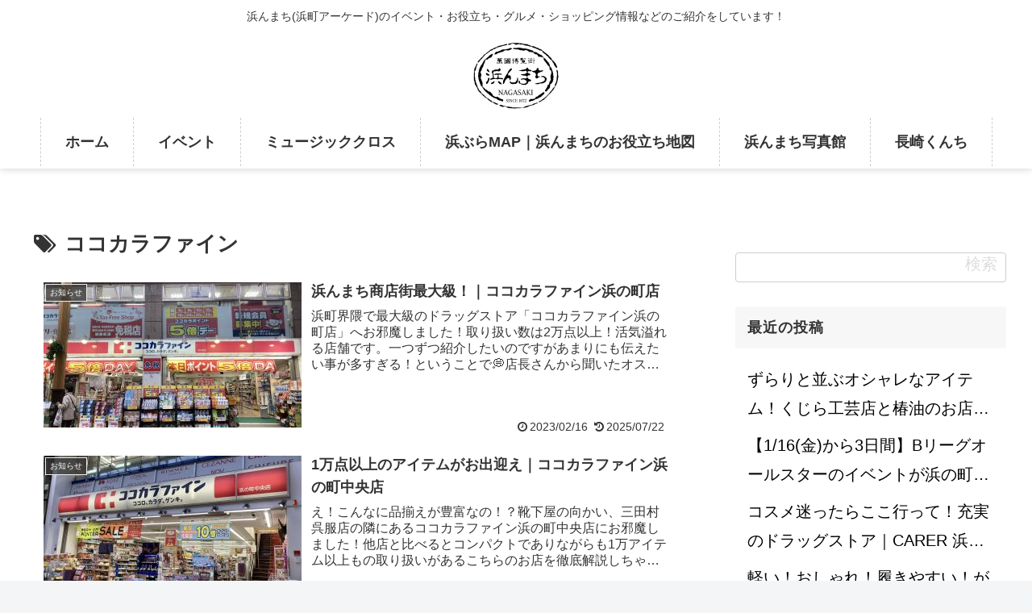

--- FILE ---
content_type: text/css
request_url: https://www.hamanmachi.com/wp-content/themes/cocoon-child-master/style.css?ver=6.9&fver=20230413113338
body_size: 64094
content:
@charset "UTF-8";

/*!
Theme Name: Cocoon Child
Description: Cocoon専用の子テーマ
Theme URI: https://wp-cocoon.com/
Author: わいひら
Author URI: https://nelog.jp/
Template:   cocoon-master
Version:    1.1.3
*/

/************************************
** 子テーマ用のスタイルを書く
************************************/
/*必要ならばここにコードを書く*/
.content-in.wrap.top{
  /* width: 100%; */
}
.container{
  background: #fff;
}
.hamburger{
  display: none;
}
.size-h,
nav#navi ul li a .caption-wrap .item-label{
  font-size: 18px;
  font-weight: bold;
  /* padding: 0 15px; */
}

a:hover.common-hover,
nav#navi ul li a:hover,
.widget.widget-sidebar a:hover{
  background: #cce1ef;
}
#media_image-2 a:hover,
#media_image-3 a:hover{
  background: none;
}

.inner-common{
  margin-bottom: 80px !important;
}

.inner-buttom{
  margin-bottom: 20px !important;
}

.footer{background-color: #111;}

.header-container-in{
  background: #fff;
  z-index: 1001;
  box-shadow: 0 0 10px 0 rgb(0 0 0 / 20%);
  padding: 0 0 3px 0;
  width: 100%;
  top: 0;
  transition: .3s;
}
.copyright{
  font-size: 6px;
  color: #fff;
}

.navi-in > ul li:first-child{
  border-left: 1px dashed #ccc;
}
.navi-in > ul li{
  border-right: 1px dashed #ccc;
  width: auto;
  /* padding: 0 15px; */
}

.navi-in > ul li a{
  padding: 0 30px;
}

.warp__1200{
  max-width: 1200px;
  margin:0 auto;
}

h2.h2_common{
    font-size: 2em;
    padding: 0 0 10px;
    margin: 0 0 20px;
    text-align: center;
    line-height: 1.8;
}

h2.h2_common p{
    font-size: 34px;
    /* font-family: 'Yrsa', serif; */
    line-height: 1;
    letter-spacing: 1px;
    display: block;
    vertical-align: middle;
    margin: 0;
    padding: 0;
}
h2.h2_common span{
    font-size: 15px;
    letter-spacing: 1px;
    display: inline-block;
    vertical-align: middle;
    font-weight: normal;
    line-height: 1;
    margin-top: -18px;
    font-family: 'Yrsa', serif;
}

.main.top{
    /* width: 100%; */
    margin-right: 0;
    padding: 20px 0;
}

.main__slide{}
.main__slide__inner{}
.main__slide ul.main__slide__list{
    list-style: none;
    margin: 10px auto;
    padding: 0;
    position: relative;
}
.main__slide ul.main__slide__list li{}
.main__slide ul.main__slide__list li a{
    position: relative;
    text-decoration: none;
}
.main__slide ul.main__slide__list li a figure{
    height: 40.18vw;
    overflow: hidden;
}
.main__slide ul.main__slide__list li a figure img{object-fit: cover;width: 100%;height: 40.18vw;}
.main__slide ul.main__slide__list li a figcaption{
  /* position: absolute; */
  right: 0;
  bottom: 0;
  left: 0;
  z-index: 1;
  background-color: hsl(0deg 0% 100% / 80%);
  padding: 15px 10px 4px;
  color: #000;
  font-weight: bold;
  display: -webkit-box;
  -webkit-box-orient: vertical;
  -webkit-line-clamp: 2;
  font-size: 20px;
}
.main__slide ul.main__slide__list .next,
.main__slide ul.main__slide__list .prev{
    position: absolute;
    z-index: 1015;
    top: 43%;
    height: 50px;
    width: 30px;
    border-radius: 0;
    cursor: pointer;
}

.main__slide ul.main__slide__list .next{
    background: url(./img/common/next_w.png) no-repeat center center hsla(0, 0%, 0%, 0);
    right: 0px;
}
.main__slide ul.main__slide__list .prev {
    background: url(./img/common/prev_w.png) no-repeat center center hsla(0, 0%, 0%, 0);
    left: 0px;
}


section.top ul{
    list-style: none;
    margin: 0;
    padding: 0;
}

section.top ul li{
  margin: 0;
}

section.top.head{
    margin-top: 80px;
}
section.top.head .top__inner{}
section.top.head .top__inner .main__content__inner{}
section.top.head .top__inner .main__content__inner h2{/* padding: 0; */}
section.top.head .top__inner .main__content__inner .news{}
section.top.head .top__inner .main__content__inner .news .news__inner{}
section.top.head .top__inner .main__content__inner .news .news__inner .news__list{}


section.top{
    margin-top: 50px;
}
section.top .top__inner{}
section.top .top__inner .main__content{}
section.top .top__inner .main__content__inner{}
section.top .top__inner .main__content__inner h2{
    background: none;
}
section.top .top__inner .main__content__inner .news{}
section.top .top__inner .main__content__inner .news__inner{
  /* margin-bottom: 100px; */
}
section.top .top__inner .main__content__inner ul.news__list{
    list-style: none;
    margin: 0;
}

section.top .top__inner .main__content__inner ul.news__list li{
  display: flex;
  /* margin-bottom: 12px; */
  padding: 15px;
}
section.top .top__inner .main__content__inner ul.news__list li:nth-child(odd){
    background-color: #eee;
}
section.top .top__inner .main__content__inner ul.news__list li:last-child{
  margin-bottom: 0;
}

section.top .top__inner .main__content__inner ul.news__list li .date{
  padding-right: 5%;
}

section.top .top__inner .main__content__inner ul.news__list li a{
    /* color: #000; */
    display: -webkit-box;
    -webkit-box-orient: vertical;
    -webkit-line-clamp: 2;
    overflow: hidden;
}
section.top .top__inner .main__content__inner ul.news__list li a:hover{}
section.top .top__inner .main__content__inner .top__category{
    background-color: #eee;
    padding: 80px 0 1px;
    /* margin-bottom: 80px; */
}
section.top .top__inner .main__content__inner .top__category.shops{
  background: none;
  padding: 0;
}

section.top .top__inner .main__content__inner .top__category__inner{
}
section.top .top__inner .main__content__inner .top__category__inner ul.category__list{
    list-style: none;
    padding: 0;
    margin: 0;
    display: flex;
    flex-wrap: wrap;
    position: relative;
}

section.top .top__inner .main__content__inner .top__category__inner ul.category__list li{
    /* border: 1px solid #e5e5e5; */
    /* box-shadow: 0 2px 0 #d1d1d1; */
    width: 23.5%;
    margin-right: 2%;
    margin-bottom: 2%;
}

section.top .top__inner .main__content__inner .top__category__inner ul.category__list li:last-child,
section.top .top__inner .main__content__inner .top__category__inner ul.category__list li:nth-last-child(2):nth-child(odd) {
  margin-bottom: 0px;
}
section.top .top__inner .main__content__inner .top__category__inner ul.category__list li:last-child{
  margin-right: 0;
}
section.top .top__inner .main__content__inner .top__category__inner ul.category__list li a{
    color: #000;
    text-decoration: none;
    display: block;
    padding: 25px;
    text-align: center;
    background-color: #fff;
    transition: 1s;
    /* background-color: #eee; */
}
section.top .top__inner .main__content__inner .top__category.shops ul.category__list li a{
  background: #efefef;
}
section.top .top__inner .main__content__inner .top__category__inner ul.category__list li a:hover{
    background: #cce1ef;
}
section.top .top__inner .main__content__inner .top__category__inner ul.category__list li a figure{}
section.top .top__inner .main__content__inner .top__category__inner ul.category__list li a figure img{
    /* width: 19%; */
    max-width: 44px;
}
section.top .top__inner .main__content__inner .top__button{}
section.top .top__inner .main__content__inner .top__button a{
    color: #222;
    font-weight: normal;
    display: block;
    border-radius: 3px;
    width: 180px;
    margin: auto;
    text-align: center;
    border: 1px solid #222;
    padding: 15px;
    font-size: 23px;
    letter-spacing: 1px;
    text-decoration: none;
    /* background-size: 200% auto; */
    transition: .3s;
    /* background-image: linear-gradient(to right, rgba(0,0,0,0) 50%, rgba(34,34,34,1) 50%); */
}
section.top .top__inner .main__content__inner .top__button a:hover{
    /* background-position: -100% 0; */
    /* color: #fff; */
}
section.top .top__inner .main__content__inner .article{
    border-bottom: 1px #eee solid;
    margin-bottom: 80px;
}
section.top .top__inner .main__content__inner .article__inner{
    /* margin-bottom: 130px !important; */
    /* padding-bottom: 80px; */
    /* border-bottom: 1px #eee solid; */
}
section.top .top__inner .main__content__inner .article__inner ul.article__list{
    display: flex;
    /* margin-bottom: 70px; */
    flex-wrap: wrap;
}
section.top .top__inner .main__content__inner .article__inner ul.article__list li{
    width: 48%;
    margin-right: 2%;
    margin-bottom: 4%;
}
section.top .top__inner .main__content__inner .article__inner ul.article__list li:last-child{
  margin-right: 0;
}
section.top .top__inner .main__content__inner .article__inner ul.article__list li a{
    color: #000;
    text-decoration: none;
    display: block;
    /* border: 1px #e5e5e5 solid; */
    border-top: none;
    /* box-shadow: 0 2px 0 #d1d1d1; */
}
section.top .top__inner .main__content__inner .article__inner ul.article__list li a:hover{
  opacity: .7;
}
section.top .top__inner .main__content__inner .article__inner ul.article__list li .photo{
  position: relative;
  margin-bottom: 2rem;
}
section.top .top__inner .main__content__inner .article__inner ul.article__list li figure{
    line-height: 1;
    /* width: 376px; */
    height: 288px;
    overflow: hidden;
    position: relative;
    display: flex;
    align-items: center;
}
section.top .top__inner .main__content__inner .article__inner ul.article__list li figcaption{
    position: absolute;
    background-color: #FFF100;
    padding: 9px 15px;
    bottom: -20px;
    left: 25px;
    font-weight: bold;
}
section.top .top__inner .main__content__inner .article__inner ul.article__list li figure img{
    width: 100%;
    /* position: absolute; */
    /* display: flex; */
    /* align-items: center; */
    height: 284px;
    height: 288px;
    /* height: 19.087vw; */
    /* position: absolute; */
    object-fit: cover;
}
section.top .top__inner .main__content__inner .article__inner ul.article__list li .sub__box{
    padding: 0px 15px;
    display: block;
}
section.top .top__inner .main__content__inner .article__inner ul.article__list li .date{
    font-size: 14px;
}
section.top .top__inner .main__content__inner .article__inner ul.article__list li .date .time:before{
font-family: FontAwesome;
    content: "";
    padding-right: 3px;
}
section.top .top__inner .main__content__inner .article__inner ul.article__list li .date .modified:before{
  font-family: FontAwesome;
  content: "";
  padding-right: 3px;
}
section.top .top__inner .main__content__inner .article__inner ul.article__list li .title{
    /* margin-bottom: 15px; */
}

section.top .top__inner .main__content__inner .ranking{}
section.top .top__inner .main__content__inner .ranking__inner{
    /* max-width: 796px; */
    /* margin: 0 auto; */
    /* margin: inherit; */
}
section.top .top__inner .main__content__inner .ranking__inner .ranking-visible{
      display: flex;
    /* margin-bottom: 70px; */
    flex-wrap: wrap;
    overflow: inherit;
    max-width: 100%;
}
section.top .top__inner .main__content__inner .ranking__inner .ranking-visible a{
    width: 32%;
    margin-right: 15px;
    /* margin-left: 5px; */
    margin-bottom: 25px;
}
section.top .top__inner .main__content__inner .ranking__inner .ranking-visible a:nth-child(3n){
    margin-right: 0;
}
section.top .top__inner .main__content__inner .ranking__inner .ranking-visible a figure{
    line-height: 1;
    /* width: 42%; */
    height: 185px;
    overflow: hidden;
    position: relative;
    display: flex;
    align-items: center;
}
section.top .top__inner .main__content__inner .ranking__inner .ranking-visible a .card-thumb::before{
  font-size: 16px;
  width: 25px;
  height: 25px;
  padding: 13px 8px 5px;
}

section.top .top__inner .main__content__inner .ranking__inner .ranking-visible a .widget-entry-card-pv{
  display: none;
}

section.top .top__inner .main__content__inner .ranking__inner .ranking-visible a img{width: 100%;height: 185px;/* height: 14.19vw; *//* height: 9.64vw; *//* position: absolute; */object-fit: cover;}

section.top .top__inner .main__content__inner .ranking__inner .ranking-visible a .card-content{
    position: relative;
    background: none;
    color: #000;
    opacity: 1;
    margin: 0;
}
section.top .top__inner .main__content__inner .ranking__inner .ranking-visible a .card-title{
    display: -webkit-box;
    -webkit-box-orient: vertical;
    -webkit-line-clamp: 2;
    overflow: hidden;
    font-size: 20px;
}
section.top .top__inner .main__content__inner .ranking__inner ul.ranking__list{
    display: flex;
    /* margin-bottom: 70px; */
    flex-wrap: wrap;
    overflow: inherit;
    max-width: 100%;
}
section.top .top__inner .main__content__inner .ranking__inner .ranking-visible{}
section.top .top__inner .main__content__inner .ranking__inner ul.ranking__list .draggable{
  width: 100%;
}
section.top .top__inner .main__content__inner .ranking__inner ul.ranking__list li{
    width: 32%;
    margin-right: 15px;
    /* margin-left: 5px; */
    margin-bottom: 25px;
}
section.top .top__inner .main__content__inner .ranking__inner ul.ranking__list li:nth-child(3n){
    margin-right: 0;
}
section.top .top__inner .main__content__inner .ranking__inner ul.ranking__list li a{
    color: #000;
    text-decoration: none;
    display: block;
    /* border: 1px #e5e5e5 solid; */
    /* border-top: none; */
    /* box-shadow: 0 2px 0 #d1d1d1; */
    /* display: flex; */
    transition: 1s;
}
section.top .top__inner .main__content__inner .ranking__inner ul.ranking__list li a:hover{
  opacity: .7;
}
section.top .top__inner .main__content__inner .ranking__inner ul.ranking__list li figure{
    line-height: 1;
    /* width: 42%; */
    height: 200px;
    overflow: hidden;
    position: relative;
    display: flex;
    align-items: center;
}

section.top .top__inner .main__content__inner .ranking__inner ul.ranking__list li figure figcaption{
  position: absolute;
  top: 0;
  background-color: #3f5369;
  padding: 15px;
  color: #fff;
  font-weight: bold;
}

section.top .top__inner .main__content__inner .ranking__inner ul.ranking__list li figure figcaption.rank_1{
    background-color: #efae00;
}
section.top .top__inner .main__content__inner .ranking__inner ul.ranking__list li figure figcaption.rank_2{
    background-color: #c0c0c0;
}
section.top .top__inner .main__content__inner .ranking__inner ul.ranking__list li figure figcaption.rank_3{
    background-color: #ac6b25;
}

section.top .top__inner .main__content__inner .ranking__inner ul.ranking__list li figure img{
    width: 100%;
    height: 220px;
    /* position: absolute; */
    object-fit: cover;
}


section.top .top__inner .main__content__inner .ranking__inner ul.ranking__list li .sub__box{
    /* width: 48%; */
    padding: 10px 10px 0;
    display: block;
    font-size: 14px;
}
section.top .top__inner .main__content__inner .ranking__inner ul.ranking__list li .date{}
section.top .top__inner .main__content__inner .ranking__inner ul.ranking__list li .title{
    margin-bottom: 15px;
    overflow: hidden;
    /* text-overflow: ellipsis; */
    /* white-space: nowrap; */
    display: -webkit-box;
    -webkit-box-orient: vertical;
    -webkit-line-clamp: 3;
}

section.top .top__inner .main__content__inner .tag{
    margin-bottom: 80px;
}
section.top .top__inner .main__content__inner .tag__inner{}
ul.tag__list{
  list-style: none;
  display: flex;
  flex-wrap: wrap;
  padding: 0;
  margin-bottom: 50px !important;
}
ul.tag__list li{
    margin: 0 0 0;
    border-right: 1px solid #999;
    border-bottom: 1px solid #999;
}
ul.tag__list li a{
    display: block;
    color: #000;
    background: #eee;
    padding: 15px 7px;
    line-height: 0;
    font-size: 90%;
    border-radius: 1px;
    -webkit-border-radius: 1px;
    text-decoration: none;
}
ul.tag__list li a:hover{
  opacity: .7
}
.entry-card-thumb span.cate_point{
  position: absolute;
  background-color: #FFF100;
  padding: 8px 15px;
  bottom: -20px;
  left: 25px;
  font-weight: bold;
}
.related-entry-card-thumb  span.cate_point{
position: absolute;
    background-color: #FFF100;
    padding: 4px 7px;
    bottom: -6px;
    left: 8px;
    font-weight: bold;
    font-size: 12px;
}
.wp-block-image img{
  /* width: 100%; */
}
/*===================================
フォト一覧
===================================*/
section.old__photo{}
section.old__photo .old__photo__inner{}
section.old__photo .old__photo__inner ul.old__photo__list{
    list-style: none;
    margin: 0;
    padding: 0;
    display: flex;
    flex-wrap: wrap;
    margin-bottom: 2rem;
}
section.old__photo .old__photo__inner ul.old__photo__list li{
    margin-right: 1.5%;
    width: 32.3%;
    margin-bottom: 15px;
}
section.old__photo .old__photo__inner ul.old__photo__list li a{
  color: #000;
  text-decoration: none;
  font-size: 20px;
}
section.old__photo .old__photo__inner ul.old__photo__list li a figcaption{
  padding: 5px 15px 0;
  font-size: 18px;
  font-weight: 400;
  font-family: "Yu Gothic", Meiryo, "Hiragino Kaku Gothic ProN", "Hiragino Sans", sans-serif;
  color: #000;
}
section.old__photo .old__photo__inner ul.old__photo__list li a figcaption p.title{
  font-weight: bold;
}
section.old__photo .old__photo__inner ul.old__photo__list li:nth-child(3n){
    margin-right: 0;
}
section.old__photo .old__photo__inner ul.old__photo__list li figure{height: 290px;height: 290px;overflow: hidden;}
section.old__photo .old__photo__inner ul.old__photo__list li figure img{
    width: 100%;
    height: 290px;
    /* height: 15.11vw; */
    /* height: 33.59vw; */
    object-fit: cover;
}
section.old__photo .old__photo__inner ul.old__photo__list.vertical figure{
    height: 515px;
}
section.old__photo .old__photo__inner ul.old__photo__list.vertical figure img{
    height: 515px;
}



/*===================================
サイドバー
===================================*/
.sidebar{
  margin: 60px 0 0;
}
.widget.widget-sidebar{
    margin-bottom: 30px;
}
.widget.widget-sidebar h2{
  font-size: 1.2em;
  letter-spacing: 1px;
  font-weight: 700;
  line-height: 1.8;
  position: relative;
  /* border-left: 3px solid #333; */
  padding: 10px 0 10px 15px;
  font-size: 0.9em;
  box-sizing: border-box;
  vertical-align: middle;
  font-weight: bold;
  letter-spacing: 1px;
  /* width: 30%; */
  background: #f7f7f7;
  height: 100%;
  margin-bottom: 15px;
}

.widget.widget-sidebar .wp-block-search__button-outside{}
.widget.widget-sidebar .wp-block-search__button-outside label{
  display: none;
}
.widget.widget-sidebar .wp-block-search__inside-wrapper{
    position: relative;
}
.widget.widget-sidebar .wp-block-search__inside-wrapper input{height: 37px;width: 100%;}
.widget.widget-sidebar .wp-block-search__inside-wrapper [type="submit"]{
    position: absolute;
    right: 3px;
    top: calc(50% - 17px);
    font-size: 20px;
    cursor: pointer;
    border: none;
    color: #ddd;
    padding: 0 8px;
    background-color: rgba(255, 255, 255, 0);
    /* content: "\f002"; */
}
.widget.widget-sidebar a{
  display: block;
  color: #000;
  text-decoration: none;
  padding: 5px 15px;
  transition: .5s;
}
.widget.widget-sidebar ul.wp-block-categories{}
.widget.widget-sidebar ul.wp-block-categories li{}
.widget.widget-sidebar ul.wp-block-categories li a{}
.widget.widget-sidebar ul.wp-block-categories li a:hover{}
.widget.widget-sidebar ul.wp-block-latest-posts{}
.widget.widget-sidebar ul.wp-block-latest-posts li{}
.widget.widget-sidebar ul.wp-block-latest-posts li a{
    overflow: hidden;
    /* text-overflow: ellipsis; */
    /* white-space: nowrap; */
    display: -webkit-box;
    -webkit-box-orient: vertical;
    -webkit-line-clamp: 2;
}
.widget.widget-sidebar ul.wp-block-latest-posts li a:hover{}
.widget.widget-sidebar #block-14 ul{}
.widget.widget-sidebar #block-14 ul li{}
.widget.widget-sidebar #block-14 ul li a{}
.widget.widget-sidebar #block-14 ul li a:hover{}
.footer-bottom.fnm-text-width .menu-footer li a {
  font-weight: bold;
  color: #fff;
}
.footer-bottom.fnm-text-width .menu-footer li a:hover {
  color: #000
}
.navi-footer{
  margin-bottom: 25px;
}
/*===================================
加盟店一覧
===================================*/
.shop__main{
  width: 100%;
  margin-right: 0;
  padding-top: 50px !important;
}
.shop__side{
  display: none;
}
section.shop{}
section.shop .shop__inner{
    /* padding-top: 50px; */
}
 h2.h2__cost{
    text-align: center;
    margin-bottom: 60px;
    position:relative;
}
 h2.h2__cost::before,
 h2.h2__cost::after{
    position: absolute;
    bottom: 45px;
    width: 40%;
    height: 2px;
    content: "";
    background-color: #000;
}

 h2.h2__cost::before{
  left: 0;
}

h2.h2__cost::after{
  right: 0;
}


 h2.h2__cost p{
  margin: 0;
  line-height: 1;
}
 h2.h2__cost span{font-size: 15px;line-height: 1;}


section.shop .shop__inner .cates{
    margin-bottom: 60px;
}
section.shop .shop__inner .cate__list{
  display: flex;
  list-style: none;
  padding: 0;
  margin: 0;
}
section.shop .shop__inner .cate__list li{
    background-color: #eee;
    /* padding: 25px 40px; */
    width: 100%;
}
section.shop .shop__inner .cate__list li a{
    border-right: 1px dotted #ddd;
    color: #000;
    text-decoration: none;
    text-align: center;
    display: block;
    padding: 25px 40px;
    transition: 1s;
}
section.shop .shop__inner .cate__list li a:hover{
      background: #cce1ef;
}
section.shop .shop__inner .cate__list li figure{}
section.shop .shop__inner .cate__list li figure img{
    width: 40%;
}
section.shop .shop__inner .cate__list li figcaption{
    font-weight: bold;
}
section.shop .shop__inner .shop__content{
    margin-bottom: 100px;
}
section.shop .shop__inner .shop__content__inner{}
section.shop .shop__inner .shop__content__inner h3{
    font-size: 1.4em;
    max-width: 1400px;
    font-weight: bold;
    letter-spacing: 2px;
    margin: 0 auto 40px;
    box-sizing: border-box;
    text-align: left;
    position: relative;
    background: #f7f7f7;
    padding: 12px 0 12px 15px;
    border-left: 5px solid #333;
    border-radius: 3px;
}
section.shop .shop__inner .shop__content__inner ul.shops__list{
    display: flex;
    padding: 0;
    margin: 0;
    list-style: none;
    flex-wrap: wrap;
    padding: 15px;
    margin-bottom: 80px;
}
section.shop .shop__inner .shop__content__inner ul.shops__list li{
    width: 48.50%;
    margin-right: 3%;
}
section.shop .shop__inner .shop__content__inner ul.shops__list li:nth-child(2n){
  margin-right: 0;
  margin-bottom: 25px;
}
section.shop .shop__inner .shop__content__inner ul.shops__list li a.anchor__link{
    text-decoration: none;
    color: #000;
    border: 1px solid #ccc;
    display: block;
    padding: 30px;
    transition: 1s;
}
section.shop .shop__inner .shop__content__inner ul.shops__list li a:hover{
    /* background-color: #eee; */
}
section.shop .shop__inner .shop__content__inner ul.shops__list li a:hover img{
  opacity: .5;
  transition: 1s;
}
section.shop .shop__inner .shop__content__inner ul.shops__list li h4{
    font-family: "ヒラギノ角ゴ Pro W3", "Hiragino Kaku Gothic Pro", "メイリオ", Meiryo, Osaka, "ＭＳ Ｐゴシック", "MS PGothic", sans-serif;
    font-weight: bold;
    font-size: 110%;
    padding: 0 0 15px 0;
    color: #1967d2;
}
section.shop .shop__inner .shop__content__inner ul.shops__list li dl{
    display: flex;
}
section.shop .shop__inner .shop__content__inner ul.shops__list li dl dt{
    width: 60%;
    margin-right: 7%;
    font-size: 14px;
}
section.shop .shop__inner .shop__content__inner ul.shops__list li dl dt table{
    margin-bottom: 0;
}
section.shop .shop__inner .shop__content__inner ul.shops__list li dl dt table tr{}
section.shop .shop__inner .shop__content__inner ul.shops__list li dl dt table tr:nth-child(odd){
  background-color: #f3f4f5;
}
section.shop .shop__inner .shop__content__inner ul.shops__list li dl dt table th{
    background: no-repeat;
}
section.shop .shop__inner .shop__content__inner ul.shops__list li dl dt table th,
section.shop .shop__inner .shop__content__inner ul.shops__list li dl dt table td{
  border: none;
  min-width: 75px;
}
section.shop .shop__inner .shop__content__inner ul.shops__list li dl dt table td{
    word-break: break-all;
}


section.shop .shop__inner .shop__content__inner ul.shops__list li dl dd{
    width: 50%;
}
section.shop .shop__inner .shop__content__inner ul.shops__list li dl dt p{
  margin: 0
}
section.shop .shop__inner .shop__content__inner ul.shops__list li dl dt p.tel{
    margin: 0;
    margin-bottom: 10px;
}
section.shop .shop__inner .shop__content__inner ul.shops__list li dl dt p.tel span.initial{}
section.shop .shop__inner .shop__content__inner ul.shops__list li dl dt p.tel a{}
section.shop .shop__inner .shop__content__inner ul.shops__list li dl dt p.time span.initial{
    display: block;
}
section.shop .shop__inner .shop__content__inner ul.shops__list li dl dt p.time span.time{}

section.shop .shop__inner .shop__content__inner ul.shops__list li dl dd figure{
    max-height: 170px;
    overflow: hidden;
    height: 170px;
}
section.shop .shop__inner .shop__content__inner ul.shops__list li dl dd figure img{
    transition: 1s;
}

section.shop .shop__inner .shop__content__inner .title__box{
    margin-bottom: 60px;
}
section.shop .shop__inner .shop__content__inner .single__title{}
section.shop .shop__inner .shop__content__inner .single__title h3{}
section.shop .shop__inner .shop__content__inner .single__content{
    margin-bottom: 25px;
    font-size: 16px;
}
section.shop .shop__inner .shop__content__inner .single__body{
}
section.shop .shop__inner .shop__content__inner .single__body h4{
    position: relative;
    font-size: 24px;
    text-align: center;
    margin-bottom: 38px;
}
section.shop .shop__inner .shop__content__inner .single__body h4::after,
section.shop .shop__inner .shop__content__inner .single__body h4::before{
      position: absolute;
      bottom: 21px;
      width: 40%;
      height: 2px;
      content: "";
      background-color: #eee;
}
section.shop .shop__inner .shop__content__inner .single__body h4::after{
    right: 0;
}
section.shop .shop__inner .shop__content__inner .single__body h4::before{
    left: 0;
}
section.shop .shop__inner .shop__content__inner .single__flex{
    display: flex;
}
section.shop .shop__inner .shop__content__inner .single__left{
    width: 60%;
    margin-right: 3%;
}
section.shop .shop__inner .shop__content__inner .single__left table{}
section.shop .shop__inner .shop__content__inner .single__left table th{
    border: none;
    background: none;
    text-align: left;
}
section.shop .shop__inner .shop__content__inner .single__left table td{
  border: none
}
section.shop .shop__inner .shop__content__inner .single__left table td a{}
section.shop .shop__inner .shop__content__inner .single__left table td a:hover{}
section.shop .shop__inner .shop__content__inner .single__right{
    width: 36%;
}
section.shop .shop__inner .shop__content__inner .single__right figure{}
section.shop .shop__inner .shop__content__inner .single__right figure img{
    width: 100%;
}

  /*===================================
加盟店一覧
===================================*/
h4.h4_common{
    clear: both;
    font-size: 1.1em;
    letter-spacing: 1px;
    line-height: 1.2;
    font-weight: 500;
    /* border: 1px solid #333; */
    display: block;
    padding: 0 0 0 30px;
    border-radius: 0;
    position: relative;
    margin: 0 0 15px;
}
h4.h4_common::after{
  content: "";
  border: 4px solid #b31419;
  width: 15px;
  height: 15px;
  position: absolute;
  border-radius: 100px;
  top: 0;
  bottom: 0;
  margin: 4px;
  left: 0;
  box-sizing: border-box;
}
.about{}
.about__inner{
    padding-top: 50px;
}
.about__inner .about__content{}
.about__inner .about__content__inner{}
.about__inner .about__content__inner .title__box{}
.about__inner .about__content__inner .single__title{}
.about__inner .about__content__inner .single__title h3{
      font-size: 1.4em;
    max-width: 1400px;
    font-weight: bold;
    letter-spacing: 2px;
    margin: 0 auto 40px;
    box-sizing: border-box;
    text-align: left;
    position: relative;
    background: #f7f7f7;
    padding: 12px 0 12px 15px;
    border-left: 5px solid #333;
    border-radius: 3px;
}
.about__inner .about__content__inner .about__body{}
.about__inner .about__content__inner .about__body p{
    margin: 0 0 2rem;
    padding: 0 30px;
}
.about__inner .about__content__inner .about__body ul.under__list{
    margin-bottom: 2rem;
}
.about__inner .about__content__inner .about__body ul.under__list li{}

.about__inner .about__content__inner .about__body h5{
    margin: 0;
    padding: 0;
    line-height: 1;
    font-size: 17px;
    padding: 0 0 0 30px;
}

.about__inner .about__content__inner .about__body address{
  padding: 0 25px;
}

/************************************
** レスポンシブデザイン用のメディアクエリ
************************************/
/*===================================
head検索
===================================*/
.head__search{
  display: none;
}
.head__search .search-menu-icon{}
.head__search .search-menu-icon::before{
    content: '\f002';
    font-family: FontAwesome;
    font-size: 1.5em;
}
@media screen and (max-width: 1300px){
section.top .top__inner .main__content__inner .article__inner ul.article__list li figure{
    height: 22.18vw;
}
section.top .top__inner .main__content__inner .article__inner ul.article__list li figure img{
    height: 22.18vw;
}
section.top .top__inner .main__content__inner .ranking__inner .ranking-visible a figure{
    height: 13.619vw;
}
  section.top .top__inner .main__content__inner .ranking__inner .ranking-visible a figure img{
    height: 13.619vw;
}
section.old__photo .old__photo__inner ul.old__photo__list li figure{
    height: 22.62vw;
}
section.old__photo .old__photo__inner ul.old__photo__list li figure img{
    height: 22.62vw;
}
section.old__photo .old__photo__inner ul.old__photo__list.vertical figure{
    height: 40vw;
}
section.old__photo .old__photo__inner ul.old__photo__list.vertical figure img{
    height: 40vw;
}
}
@media screen and (max-width: 1200px){
  section.top .top__inner .main__content__inner .ranking__inner .ranking-visible a{
    width: 31%;
}

}
@media screen and (max-width: 1023px){
section.top .top__inner .main__content__inner .article__inner ul.article__list li figure{
    height: 32.345vw;
}
  section.top .top__inner .main__content__inner .article__inner ul.article__list li figure img{
    height: 32.345vw;
}
section.top .top__inner .main__content__inner .ranking__inner .ranking-visible a figure{
    height: 21.21vw;
}
section.top .top__inner .main__content__inner .ranking__inner .ranking-visible a figure img{
    height: 95px;
}
}
/*1023px以下*/
@media screen and (max-width: 
                   }1200px){
  
.header-container-in{}

.navi-in > ul li:first-child{}
.navi-in > ul li{}

.warp__1200{
    padding: 0 15px;
}

h2.h2_common{}

h2.h2_common p{}
h2.h2_common span{}

.main.top{}

.main__slide{}
.main__slide__inner{}
.main__slide ul.main__slide__list{}
.main__slide ul.main__slide__list li{}
.main__slide ul.main__slide__list li a{}
.main__slide ul.main__slide__list li a figure{}
.main__slide ul.main__slide__list li a figure img{}

.main__slide ul.main__slide__list .next,
.main__slide ul.main__slide__list .prev{}

.main__slide ul.main__slide__list .next{}
.main__slide ul.main__slide__list .prev {}


section.top ul{}


section.top{}
section.top .top__inner{}
section.top .top__inner .main__content{}
section.top .top__inner .main__content__inner{}
section.top .top__inner .main__content__inner h2{}
section.top .top__inner .main__content__inner .news{}
section.top .top__inner .main__content__inner .news__inner{}
section.top .top__inner .main__content__inner ul.news__list{}

section.top .top__inner .main__content__inner ul.news__list li{}


section.top .top__inner .main__content__inner ul.news__list li .date{}

section.top .top__inner .main__content__inner ul.news__list li a{}
section.top .top__inner .main__content__inner ul.news__list li a:hover{}
section.top .top__inner .main__content__inner .top__category{}
section.top .top__inner .main__content__inner .top__category__inner{}
section.top .top__inner .main__content__inner .top__category__inner ul.category__list{}

section.top .top__inner .main__content__inner .top__category__inner ul.category__list li{}
section.top .top__inner .main__content__inner .top__category__inner ul.category__list li:nth-child(2n){}
section.top .top__inner .main__content__inner .top__category__inner ul.category__list li a{}
section.top .top__inner .main__content__inner .top__category__inner ul.category__list li a:hover{}
section.top .top__inner .main__content__inner .top__button{}
section.top .top__inner .main__content__inner .top__button a{}
section.top .top__inner .main__content__inner .top__button a:hover{}
section.top .top__inner .main__content__inner .article{}
section.top .top__inner .main__content__inner .article__inner{}
section.top .top__inner .main__content__inner .article__inner ul.article__list{}
section.top .top__inner .main__content__inner .article__inner ul.article__list li{}
section.top .top__inner .main__content__inner .article__inner ul.article__list li:last-child{}
section.top .top__inner .main__content__inner .article__inner ul.article__list li a{}
section.top .top__inner .main__content__inner .article__inner ul.article__list li a:hover{}
section.top .top__inner .main__content__inner .article__inner ul.article__list li figure{}
section.top .top__inner .main__content__inner .article__inner ul.article__list li figure img{}
section.top .top__inner .main__content__inner .article__inner ul.article__list li .sub__box{}
section.top .top__inner .main__content__inner .article__inner ul.article__list li .date{}
section.top .top__inner .main__content__inner .article__inner ul.article__list li .title{}
section.top .top__inner .main__content__inner .ranking{}
section.top .top__inner .main__content__inner .ranking__inner{}

section.top .top__inner .main__content__inner .ranking__inner ul.ranking__list{}
section.top .top__inner .main__content__inner .ranking__inner ul.ranking__list li{}
section.top .top__inner .main__content__inner .ranking__inner ul.ranking__list li:last-child{}
section.top .top__inner .main__content__inner .ranking__inner ul.ranking__list li a{}
section.top .top__inner .main__content__inner .ranking__inner ul.ranking__list li a:hover{}
section.top .top__inner .main__content__inner .ranking__inner ul.ranking__list li figure{}
section.top .top__inner .main__content__inner .ranking__inner ul.ranking__list li figure img{}
section.top .top__inner .main__content__inner .ranking__inner ul.ranking__list li .sub__box{}
section.top .top__inner .main__content__inner .ranking__inner ul.ranking__list li .date{}
section.top .top__inner .main__content__inner .ranking__inner ul.ranking__list li .title{}
  
  
  
/*===================================
加盟店一覧
===================================*/
.shop__main{}
.shop__side{}
section.shop{}
section.shop .shop__inner{}
h2.h2__cost{}
h2.h2__cost::before,
h2.h2__cost::after{}

h2.h2__cost::before{}

h2.h2__cost::after{}


h2.h2__cost p{}
h2.h2__cost span{}


section.shop .shop__inner .cates{}
section.shop .shop__inner .cate__list{}
section.shop .shop__inner .cate__list li{}
section.shop .shop__inner .cate__list li a{}
section.shop .shop__inner .cate__list li a:hover{}
section.shop .shop__inner .cate__list li figure{}
section.shop .shop__inner .cate__list li figure img{}
section.shop .shop__inner .cate__list li figcaption{}
section.shop .shop__inner .shop__content{}
section.shop .shop__inner .shop__content__inner{}
section.shop .shop__inner .shop__content__inner h3{}
section.shop .shop__inner .shop__content__inner ul.shops__list{}
section.shop .shop__inner .shop__content__inner ul.shops__list li{}
section.shop .shop__inner .shop__content__inner ul.shops__list li:nth-child(2n){}
section.shop .shop__inner .shop__content__inner ul.shops__list li a.anchor__link{}
section.shop .shop__inner .shop__content__inner ul.shops__list li a:hover{}
section.shop .shop__inner .shop__content__inner ul.shops__list li a:hover img{}
section.shop .shop__inner .shop__content__inner ul.shops__list li h4{}
section.shop .shop__inner .shop__content__inner ul.shops__list li dl{}
section.shop .shop__inner .shop__content__inner ul.shops__list li dl dt{}
section.shop .shop__inner .shop__content__inner ul.shops__list li dl dt table{}
section.shop .shop__inner .shop__content__inner ul.shops__list li dl dt table tr{}
section.shop .shop__inner .shop__content__inner ul.shops__list li dl dt table tr:nth-child(odd){}
section.shop .shop__inner .shop__content__inner ul.shops__list li dl dt table th{}
section.shop .shop__inner .shop__content__inner ul.shops__list li dl dt table th,
section.shop .shop__inner .shop__content__inner ul.shops__list li dl dt table td{}
section.shop .shop__inner .shop__content__inner ul.shops__list li dl dt table td{}


section.shop .shop__inner .shop__content__inner ul.shops__list li dl dd{}
section.shop .shop__inner .shop__content__inner ul.shops__list li dl dt p{}
section.shop .shop__inner .shop__content__inner ul.shops__list li dl dt p.tel{}
section.shop .shop__inner .shop__content__inner ul.shops__list li dl dt p.tel span.initial{}
section.shop .shop__inner .shop__content__inner ul.shops__list li dl dt p.tel a{}
section.shop .shop__inner .shop__content__inner ul.shops__list li dl dt p.time span.initial{}
section.shop .shop__inner .shop__content__inner ul.shops__list li dl dt p.time span.time{}

section.shop .shop__inner .shop__content__inner ul.shops__list li dl dd figure{}
section.shop .shop__inner .shop__content__inner ul.shops__list li dl dd figure img{}

section.shop .shop__inner .shop__content__inner .title__box{}
section.shop .shop__inner .shop__content__inner .single__title{}
section.shop .shop__inner .shop__content__inner .single__title h3{}
section.shop .shop__inner .shop__content__inner .single__content{}
section.shop .shop__inner .shop__content__inner .single__body{
}
section.shop .shop__inner .shop__content__inner .single__body h4{}
section.shop .shop__inner .shop__content__inner .single__body h4::after,
section.shop .shop__inner .shop__content__inner .single__body h4::before{}
section.shop .shop__inner .shop__content__inner .single__body h4::after{}
section.shop .shop__inner .shop__content__inner .single__body h4::before{}
section.shop .shop__inner .shop__content__inner .single__flex{}
section.shop .shop__inner .shop__content__inner .single__left{}
section.shop .shop__inner .shop__content__inner .single__left table{}
section.shop .shop__inner .shop__content__inner .single__left table th{}
section.shop .shop__inner .shop__content__inner .single__left table td a{}
section.shop .shop__inner .shop__content__inner .single__left table td a:hover{}
section.shop .shop__inner .shop__content__inner .single__right{}
section.shop .shop__inner .shop__content__inner .single__right figure{}
section.shop .shop__inner .shop__content__inner .single__right figure img{}


  
}

/*834px以下*/
@media screen and (max-width: 834px){
/*===================================
head検索
===================================*/
.head__search{
  display: block;
  position: absolute;
  right: 4%;
  top: 3.8%;
  z-index: 9999999999;
  }
.head__search .ico{}
.head__search .ico::before{
    content: '\f002';
    font-family: FontAwesome;
    font-size: 1em;
}
.header-container-in{}

.navi-in > ul li:first-child{}
.navi-in > ul li{}

.warp__1200{}

h2.h2_common{}

h2.h2_common p{}
h2.h2_common span{}

.main.top{}

.main__slide{}
.main__slide__inner{}
.main__slide ul.main__slide__list{}
.main__slide ul.main__slide__list li{}
.main__slide ul.main__slide__list li a{}
.main__slide ul.main__slide__list li a figure{
    height: 57.4vw;
}
.main__slide ul.main__slide__list li a figure img{
    height: 57.4vw;
}
.main__slide ul.main__slide__list li a figcaption{
    font-size: 16px;
    padding: 5px 10px 0;
    line-height: 1.5;
}
.main__slide ul.main__slide__list .next,
.main__slide ul.main__slide__list .prev{
    top: 39%;
}

.main__slide ul.main__slide__list .next{}
.main__slide ul.main__slide__list .prev {}


section.top ul{}


section.top{}
section.top .top__inner{}
section.top .top__inner .main__content{}
section.top .top__inner .main__content__inner{}
section.top .top__inner .main__content__inner h2{}
section.top .top__inner .main__content__inner .news{}
section.top .top__inner .main__content__inner .news__inner{}
section.top .top__inner .main__content__inner ul.news__list{}

section.top .top__inner .main__content__inner ul.news__list li{}

section.top .top__inner .main__content__inner ul.news__list li .date{}

section.top .top__inner .main__content__inner ul.news__list li a{}
section.top .top__inner .main__content__inner ul.news__list li a:hover{}
section.top .top__inner .main__content__inner .top__category{}
section.top .top__inner .main__content__inner .top__category__inner{}
section.top .top__inner .main__content__inner .top__category__inner ul.category__list{}

section.top .top__inner .main__content__inner .top__category__inner ul.category__list li{}
section.top .top__inner .main__content__inner .top__category__inner ul.category__list li:nth-child(2n){}
section.top .top__inner .main__content__inner .top__category__inner ul.category__list li a{}
section.top .top__inner .main__content__inner .top__category__inner ul.category__list li a:hover{}
section.top .top__inner .main__content__inner .top__button{}
section.top .top__inner .main__content__inner .top__button a{}
section.top .top__inner .main__content__inner .top__button a:hover{}
section.top .top__inner .main__content__inner .article{}
section.top .top__inner .main__content__inner .article__inner{}
section.top .top__inner .main__content__inner .article__inner ul.article__list{}
section.top .top__inner .main__content__inner .article__inner ul.article__list li{}
section.top .top__inner .main__content__inner .article__inner ul.article__list li:last-child{}
section.top .top__inner .main__content__inner .article__inner ul.article__list li a{}
section.top .top__inner .main__content__inner .article__inner ul.article__list li a:hover{}
section.top .top__inner .main__content__inner .article__inner ul.article__list li figure{}
section.top .top__inner .main__content__inner .article__inner ul.article__list li figure img{}
section.top .top__inner .main__content__inner .article__inner ul.article__list li .sub__box{}
section.top .top__inner .main__content__inner .article__inner ul.article__list li .date{}
section.top .top__inner .main__content__inner .article__inner ul.article__list li .title{}
section.top .top__inner .main__content__inner .ranking{}
section.top .top__inner .main__content__inner .ranking__inner{}

section.top .top__inner .main__content__inner .ranking__inner ul.ranking__list{flex-wrap: wrap;}
section.top .top__inner .main__content__inner .ranking__inner ul.ranking__list li{
    width: 49%;
    /* margin-bottom: 4%; */
}
section.top .top__inner .main__content__inner .ranking__inner ul.ranking__list li:nth-child(2n){
  margin-right: 0
}
section.top .top__inner .main__content__inner .ranking__inner ul.ranking__list li:last-child{}
section.top .top__inner .main__content__inner .ranking__inner ul.ranking__list li a{}
section.top .top__inner .main__content__inner .ranking__inner ul.ranking__list li a:hover{}
section.top .top__inner .main__content__inner .ranking__inner ul.ranking__list li figure{
    width: 40%;
}
section.top .top__inner .main__content__inner .ranking__inner ul.ranking__list li figure img{}
section.top .top__inner .main__content__inner .ranking__inner ul.ranking__list li .sub__box{}
section.top .top__inner .main__content__inner .ranking__inner ul.ranking__list li .date{}
section.top .top__inner .main__content__inner .ranking__inner ul.ranking__list li .title{}
  section.old__photo .old__photo__inner ul.old__photo__list li{
    width: 49%;
    margin-right: 2%;
    margin-bottom: 10px;
  }
  section.old__photo .old__photo__inner ul.old__photo__list li:nth-child(3n){
    margin-right: 2%;
  }
    section.old__photo .old__photo__inner ul.old__photo__list li:nth-child(2n){
      margin-right: 0;
    }
  section.old__photo .old__photo__inner ul.old__photo__list li figure{
    height: 95px;
    height: 33.59vw;
}
    section.old__photo .old__photo__inner ul.old__photo__list li figure img{
    height: 33.59vw;
}
section.old__photo .old__photo__inner ul.old__photo__list li a figcaption{
  padding: 5px 0;
  font-size: 16px;
}
section.old__photo .old__photo__inner ul.old__photo__list.vertical figure{
    height: 59.8vw;
}
section.old__photo .old__photo__inner ul.old__photo__list.vertical figure img{
    height: 59.8vw;
}
/*==========================================================
__ハンバーガーメニュー
==========================================================*/
div.hamburger{
    position: absolute;
    top: 0;
    left: 0;
    z-index: 999999;
    background-color: #fff;
    max-width: 0;
    padding-top: 35px;
    padding-bottom: 35px;
    width: 0;
    transition: all .5s;
    overflow: hidden;
    opacity: 0;
    height: 100%;
}
div.hamburger.active{
  width: 100vw;
  max-width: 650px;
  transition: all .5s;
  opacity: 1;
  overflow-y: auto;
}
.menu__hamburger__button{
    overflow: hidden;
    position: absolute;
    left: 0;
    top: 3%;
    z-index: 9999999;
    /* background-color: #90C3FF; */
    border-radius: 10px;
}
.menu__hamburger__button .menu__hamburger{
    border-radius: 50px;
    width: 60px;
    text-align: center;
    padding: 15px;
    cursor: pointer;
    float: right;
}
.menu__hamburger__button .menu__line{
    display: block;
    /* width: 60%; */
    height: 2px;
    transition: all 0.2s;
    background-color: #000;
    line-height: 1.5;
    margin: 0 0 8px;
}
.menu__hamburger__button .menu__line:nth-child(3) {
    margin: 0px;
}
.menu__hamburger__button .menu__line.active:nth-of-type(1) {
    transform: translateY(9px) rotate(135deg);
}

.menu__hamburger__button .menu__line.active:nth-of-type(2) {
    opacity: 0;
}

.menu__hamburger__button .menu__line.active:nth-of-type(3) {
    transform: translateY(-10px) rotate(-135deg);
}
div.hamburger{
    display: block;
}
div.hamburger.active{}
  .hamburger__inner{
    width: 100%;
    height: 100vh;
    padding: 50px 0;
}
  .hamburger__inner ul.hamburger-nav{
    list-style: none;
    margin: 0;
    padding: 0;
}
  .hamburger__inner ul.hamburger-nav li{
    /* margin-bottom: 25px; */
    padding: 15px 15px;
    border-bottom: 1px #eee dashed;
}
  .hamburger__inner ul.hamburger-nav li a{
    text-decoration: none;
    color: #000;
    font-size: 20px;
}
  .hamburger__inner ul.hamburger-nav li a:hover{}

/*==========================================================
__//ハンバーガーメニュー
==========================================================*/
/*===================================
加盟店一覧
===================================*/
.shop__main{}
.shop__side{}
section.shop{}
section.shop .shop__inner{}
h2.h2__cost{}
h2.h2__cost::before,
h2.h2__cost::after{}

h2.h2__cost::before{}

h2.h2__cost::after{}


h2.h2__cost p{}
h2.h2__cost span{}


section.shop .shop__inner .cates{}
section.shop .shop__inner .cate__list{}
section.shop .shop__inner .cate__list li{}
section.shop .shop__inner .cate__list li a{}
section.shop .shop__inner .cate__list li a:hover{}
section.shop .shop__inner .cate__list li figure{}
section.shop .shop__inner .cate__list li figure img{}
section.shop .shop__inner .cate__list li figcaption{}
section.shop .shop__inner .shop__content{}
section.shop .shop__inner .shop__content__inner{}
section.shop .shop__inner .shop__content__inner h3{}
section.shop .shop__inner .shop__content__inner ul.shops__list{}
section.shop .shop__inner .shop__content__inner ul.shops__list li{}
section.shop .shop__inner .shop__content__inner ul.shops__list li:nth-child(2n){}
section.shop .shop__inner .shop__content__inner ul.shops__list li a.anchor__link{}
section.shop .shop__inner .shop__content__inner ul.shops__list li a:hover{}
section.shop .shop__inner .shop__content__inner ul.shops__list li a:hover img{}
section.shop .shop__inner .shop__content__inner ul.shops__list li h4{}
section.shop .shop__inner .shop__content__inner ul.shops__list li dl{}
section.shop .shop__inner .shop__content__inner ul.shops__list li dl dt{}
section.shop .shop__inner .shop__content__inner ul.shops__list li dl dt table{}
section.shop .shop__inner .shop__content__inner ul.shops__list li dl dt table tr{}
section.shop .shop__inner .shop__content__inner ul.shops__list li dl dt table tr:nth-child(odd){}
section.shop .shop__inner .shop__content__inner ul.shops__list li dl dt table th{}
section.shop .shop__inner .shop__content__inner ul.shops__list li dl dt table th,
section.shop .shop__inner .shop__content__inner ul.shops__list li dl dt table td{}
section.shop .shop__inner .shop__content__inner ul.shops__list li dl dt table td{}


section.shop .shop__inner .shop__content__inner ul.shops__list li dl dd{}
section.shop .shop__inner .shop__content__inner ul.shops__list li dl dt p{}
section.shop .shop__inner .shop__content__inner ul.shops__list li dl dt p.tel{}
section.shop .shop__inner .shop__content__inner ul.shops__list li dl dt p.tel span.initial{}
section.shop .shop__inner .shop__content__inner ul.shops__list li dl dt p.tel a{}
section.shop .shop__inner .shop__content__inner ul.shops__list li dl dt p.time span.initial{}
section.shop .shop__inner .shop__content__inner ul.shops__list li dl dt p.time span.time{}

section.shop .shop__inner .shop__content__inner ul.shops__list li dl dd figure{}
section.shop .shop__inner .shop__content__inner ul.shops__list li dl dd figure img{}

section.shop .shop__inner .shop__content__inner .title__box{}
section.shop .shop__inner .shop__content__inner .single__title{}
section.shop .shop__inner .shop__content__inner .single__title h3{}
section.shop .shop__inner .shop__content__inner .single__content{}
section.shop .shop__inner .shop__content__inner .single__body{
}
section.shop .shop__inner .shop__content__inner .single__body h4{}
section.shop .shop__inner .shop__content__inner .single__body h4::after,
section.shop .shop__inner .shop__content__inner .single__body h4::before{}
section.shop .shop__inner .shop__content__inner .single__body h4::after{}
section.shop .shop__inner .shop__content__inner .single__body h4::before{}
section.shop .shop__inner .shop__content__inner .single__flex{}
section.shop .shop__inner .shop__content__inner .single__left{}
section.shop .shop__inner .shop__content__inner .single__left table{}
section.shop .shop__inner .shop__content__inner .single__left table th{}
section.shop .shop__inner .shop__content__inner .single__left table td a{}
section.shop .shop__inner .shop__content__inner .single__left table td a:hover{}
section.shop .shop__inner .shop__content__inner .single__right{}
section.shop .shop__inner .shop__content__inner .single__right figure{}
section.shop .shop__inner .shop__content__inner .single__right figure img{}
}

/*480px以下*/
@media screen and (max-width: 480px){
  .sp-br{
    display: block;
  }
  img.site-logo-image{
    width: 90px;
    vertical-align: bottom;
  }
  .inner-common{
    margin-bottom: 55px;
  }
  .inner-buttom{
    /* margin-bottom: 15px !important; */
  }
  .logo-image{
    padding: 10px 0 5px;
    position: relative;
    z-index: 9999999;
  }
  .tagline{
    display: none;
  }
  
  .ooter-bottom{
    margin: 0;
  }
  .navi-footer-in > .menu-footer li.menu-item{
    width: auto;
    border: 0;
  }
  .navi-footer-in > .menu-footer li.menu-item{
    margin-bottom: 0px;
    width: 100%;
    border-bottom: 1px #ddd solid;
    padding-top: 7px;
    padding-bottom: 8px;
  }
  .navi-footer-in > .menu-footer li.menu-item:first-child{
        border-top: 1px #ddd solid;
        padding-top: 10px;
  }
  
  .menu-drawer a {
    display:
    block;
    background-color: #eee;
    padding: 22px;
  }
.header-container-in{}

.navi-in > ul li:first-child{}
.navi-in > ul li{}

.warp__1200{}
.inner-common{
    margin-bottom: 35px !important;
}
h2.h2_common{}

h2.h2_common p{
    font-size: 25px;
    /* line-height: 2; */
    /* margin-bottom: 5px; */
}
h2.h2_common span{
    font-size: 13px;
    margin-top: -24px;
}

.main.top{
    padding-top: 0;
}

.main__slide{}
.main__slide__inner{}
.main__slide ul.main__slide__list{}
.main__slide ul.main__slide__list li{}
.main__slide ul.main__slide__list li a{}
.main__slide ul.main__slide__list li a figure{
    height: 57vw;
}
.main__slide ul.main__slide__list li a figure img{
    height: 44vw;
    height: 57vw;
}
.main__slide ul.main__slide__list li a figcaption
.main__slide ul.main__slide__list .next,
.main__slide ul.main__slide__list .prev{}

.main__slide ul.main__slide__list .next{}
.main__slide ul.main__slide__list .prev {}


section.top ul{}


section.top{
    margin-top: 30px !important;
}
section.top .top__inner{}
section.top .top__inner .main__content{}
section.top .top__inner .main__content__inner{}
section.top .top__inner .main__content__inner h2{
    margin-bottom: 0;
    padding: 0;
}
section.top .top__inner .main__content__inner .news{}
section.top .top__inner .main__content__inner .news__inner{}
section.top .top__inner .main__content__inner ul.news__list{}

section.top .top__inner .main__content__inner ul.news__list li{
    padding: 5px 15px;
    align-items: center;
}

section.top .top__inner .main__content__inner ul.news__list li .date{
    font-size: 12px;
}

section.top .top__inner .main__content__inner ul.news__list li a{}
section.top .top__inner .main__content__inner ul.news__list li a:hover{}
section.top .top__inner .main__content__inner .top__category{
    padding: 30px 0 30px;
    margin-bottom: 30px;
}
section.top .top__inner .main__content__inner .top__category__inner{
    margin-bottom: 0 !important;
}
section.top .top__inner .main__content__inner .top__category__inner ul.category__list{}

section.top .top__inner .main__content__inner .top__category__inner ul.category__list li{
    width: 49%;
    /* margin-right: 2px; */
}
section.top .top__inner .main__content__inner .top__category__inner ul.category__list li:nth-child(2n){
  margin-right: 0;
}
section.top .top__inner .main__content__inner .top__category__inner ul.category__list li a{
    padding: 12px 10px;
}

section.top .top__inner .main__content__inner .top__category__inner ul.category__list li a figcaption{
  font-size: 15px;
}
section.top .top__inner .main__content__inner .top__category__inner ul.category__list li a:hover{}
section.top .top__inner .main__content__inner .top__button{}
section.top .top__inner .main__content__inner .top__button a{}
section.top .top__inner .main__content__inner .top__button a:hover{}
section.top .top__inner .main__content__inner .article{
    margin-bottom: 30px;
}
section.top .top__inner .main__content__inner .article__inner{}
section.top .top__inner .main__content__inner .article__inner ul.article__list{
    flex-wrap: wrap;
}
section.top .top__inner .main__content__inner .article__inner ul.article__list li{
    width: 100%;
    margin: 0 0 30px;
}
section.top .top__inner .main__content__inner .article__inner ul.article__list li:last-child{
    margin-bottom: 0;
}
section.top .top__inner .main__content__inner .article__inner ul.article__list li a{
    display: flex;
}
section.top .top__inner .main__content__inner .article__inner ul.article__list li .photo{
  width: 50%;
  margin-bottom: 0;
}
section.top .top__inner .main__content__inner .article__inner ul.article__list li figcaption{
    padding: 3px 15px;
    line-height: 1;
    top: 0;
    bottom: inherit;
    left: 0;
    font-size: 12px;
}
section.top .top__inner .main__content__inner .article__inner ul.article__list li a:hover{}
section.top .top__inner .main__content__inner .article__inner ul.article__list li figure{
    height: 101px;
}
section.top .top__inner .main__content__inner .article__inner ul.article__list li figure img{
    height: 98px;
    height: 101px;
}
section.top .top__inner .main__content__inner .article__inner ul.article__list li .sub__box{
    padding: 0 0 0 15px;
    display: flex;
    flex-direction: column-reverse;
    justify-content: flex-end;
    width: 91%;
}
section.top .top__inner .main__content__inner .article__inner ul.article__list li .date{
    font-size: 12px;
    line-height: 1;
    margin-bottom: 5px;
}
  section.top .top__inner .main__content__inner .article__inner ul.article__list li .date .sky{
    display: none;
  }
  section.top .top__inner .main__content__inner .article__inner ul.article__list li .date .time{
    /* display: block; */
    margin-bottom: 5px;
  }
  section.top .top__inner .main__content__inner .ranking__inner .ranking-visible a .card-title{
    font-size: 16px
  }
section.top .top__inner .main__content__inner .article__inner ul.article__list li .title{
    margin-bottom: 0;
    font-size: 16px;
}
  
section.top .top__inner .main__content__inner .ranking{}
section.top .top__inner .main__content__inner .ranking__inner{}

section.top .top__inner .main__content__inner .ranking__inner ul.ranking__list{}
section.top .top__inner .main__content__inner .ranking__inner ul.ranking__list li{
    width: 100%;
    margin-right: 0;
}
section.top .top__inner .main__content__inner .ranking__inner ul.ranking__list li figure figcaption{
    padding: 5px 11px;
}
section.top .top__inner .main__content__inner .ranking__inner ul.ranking__list li:last-child{}
section.top .top__inner .main__content__inner .ranking__inner ul.ranking__list li a{
    display: flex;
}
section.top .top__inner .main__content__inner .ranking__inner ul.ranking__list li a:hover{}
section.top .top__inner .main__content__inner .ranking__inner ul.ranking__list li figure{
    height: 104px;
}
section.top .top__inner .main__content__inner .ranking__inner ul.ranking__list li figure img{}
section.top .top__inner .main__content__inner .ranking__inner ul.ranking__list li .sub__box{
    padding: 0 0 0 15px;
    display: flex;
    flex-direction: column-reverse;
    justify-content: flex-end;
    width: 70%;
}
section.top .top__inner .main__content__inner .ranking__inner ul.ranking__list li .date{
    font-size: 12px;
    line-height: 1;
}
section.top .top__inner .main__content__inner .ranking__inner ul.ranking__list li .title{
    margin-bottom: 0;
    font-size: 14px;
}
  section.top .top__inner .main__content__inner .tag{
    margin-bottom: 60px;
  }
  .widget.widget-sidebar .wp-block-search__inside-wrapper [type="submit"]{
    top: calc(50% - 12px);
}

  /*===================================
加盟店一覧
===================================*/
.shop__main{}
.shop__side{}
section.shop{}
section.shop .shop__inner{}
h2.h2__cost{}
h2.h2__cost::before,
h2.h2__cost::after{
    width: 25%;
    bottom: 32px;
}

h2.h2__cost::before{}

h2.h2__cost::after{}


h2.h2__cost p{}
h2.h2__cost span{}


section.shop .shop__inner .cates{}
section.shop .shop__inner .cate__list{
    flex-wrap: wrap;
}
section.shop .shop__inner .cate__list li{
    width: 33.33%;
}
section.shop .shop__inner .cate__list li a{
    padding: 10px;
    font-size: 12px;
}
section.shop .shop__inner .cate__list li a:hover{}
section.shop .shop__inner .cate__list li figure{}
section.shop .shop__inner .cate__list li figure img{
    min-width: 40px;
}
section.shop .shop__inner .cate__list li figcaption{}
section.shop .shop__inner .shop__content{}
section.shop .shop__inner .shop__content__inner{}
section.shop .shop__inner .shop__content__inner h3{
    padding: 5px 10px;
    font-size: 18px;
}
section.shop .shop__inner .shop__content__inner ul.shops__list{}
section.shop .shop__inner .shop__content__inner ul.shops__list li{
    width: 100%;
    margin-right: 0;
    margin-bottom: 25px;
}
section.shop .shop__inner .shop__content__inner ul.shops__list li:nth-child(2n){}
section.shop .shop__inner .shop__content__inner ul.shops__list li a.anchor__link{
    padding: 15px;
}
section.shop .shop__inner .shop__content__inner ul.shops__list li a:hover{}
section.shop .shop__inner .shop__content__inner ul.shops__list li a:hover img{}
section.shop .shop__inner .shop__content__inner ul.shops__list li h4{
    font-size: 17px;
}
section.shop .shop__inner .shop__content__inner ul.shops__list li dl{
    flex-direction: column-reverse;
}
section.shop .shop__inner .shop__content__inner ul.shops__list li dl dt{
    width: 100%;
}
section.shop .shop__inner .shop__content__inner ul.shops__list li dl dt table{}
section.shop .shop__inner .shop__content__inner ul.shops__list li dl dt table tr{}
section.shop .shop__inner .shop__content__inner ul.shops__list li dl dt table tr:nth-child(odd){}
section.shop .shop__inner .shop__content__inner ul.shops__list li dl dt table th{
    width: 20%;
}
section.shop .shop__inner .shop__content__inner ul.shops__list li dl dt table th,
section.shop .shop__inner .shop__content__inner ul.shops__list li dl dt table td{
    /* width: 15%; */
    /* min-width: 50px; */
}
section.shop .shop__inner .shop__content__inner ul.shops__list li dl dt table td{
    text-align: left;
}


section.shop .shop__inner .shop__content__inner ul.shops__list li dl dd{
    width: 100%;
    margin-bottom: 10px;
}
section.shop .shop__inner .shop__content__inner ul.shops__list li dl dt p{}
section.shop .shop__inner .shop__content__inner ul.shops__list li dl dt p.tel{}
section.shop .shop__inner .shop__content__inner ul.shops__list li dl dt p.tel span.initial{}
section.shop .shop__inner .shop__content__inner ul.shops__list li dl dt p.tel a{}
section.shop .shop__inner .shop__content__inner ul.shops__list li dl dt p.time span.initial{}
section.shop .shop__inner .shop__content__inner ul.shops__list li dl dt p.time span.time{}

section.shop .shop__inner .shop__content__inner ul.shops__list li dl dd figure{
    text-align: center;
}
section.shop .shop__inner .shop__content__inner ul.shops__list li dl dd figure img{
    width: 75%;
}

section.shop .shop__inner .shop__content__inner .title__box{
    margin-bottom: 30px;
}
section.shop .shop__inner .shop__content__inner .single__title{}
section.shop .shop__inner .shop__content__inner .single__title h3{
    font-size: 17px;
}
section.shop .shop__inner .shop__content__inner .single__content{
    font-size: 14px;
}
section.shop .shop__inner .shop__content__inner .single__body{
}
section.shop .shop__inner .shop__content__inner .single__body h4{
    font-size: 18px;
    margin-bottom: 20px;
}
section.shop .shop__inner .shop__content__inner .single__body h4::after,
section.shop .shop__inner .shop__content__inner .single__body h4::before{
    width: 29%;
    bottom: 16px;
}
section.shop .shop__inner .shop__content__inner .single__body h4::after{}
section.shop .shop__inner .shop__content__inner .single__body h4::before{}
section.shop .shop__inner .shop__content__inner .single__flex{
    flex-direction: column-reverse;
}
section.shop .shop__inner .shop__content__inner .single__left{
    width: 100%;
}
section.shop .shop__inner .shop__content__inner .single__left table{}
section.shop .shop__inner .shop__content__inner .single__left table th{
    width: 30%;
}
section.shop .shop__inner .shop__content__inner .single__left table td a{}
section.shop .shop__inner .shop__content__inner .single__left table td a:hover{}
section.shop .shop__inner .shop__content__inner .single__right{
    width: 75%;
    margin: 0 auto 5%;
}
section.shop .shop__inner .shop__content__inner .single__right figure{}
section.shop .shop__inner .shop__content__inner .single__right figure img{}

section.top .top__inner .main__content__inner .ranking__inner .ranking-visible a{
  width: 100%;
  margin-right: 0;
  margin-bottom: 15px;
}
section.top .top__inner .main__content__inner .ranking__inner .ranking-visible a .e-card{
  display: flex;
}
section.top .top__inner .main__content__inner .ranking__inner .ranking-visible a figure{
  width: 203px;
  height: 95px;
  max-width: 126px;
}
  section.top .top__inner .main__content__inner .ranking__inner .ranking-visible a img{
object-fit: cover;
    height: 98px;
  }
  section.top .top__inner .main__content__inner .ranking__inner .ranking-visible a .card-thumb::before{
    padding: 4px 3px 0;
    font-size: 14px;
  }
}


.page-id-869 .sns-share,
.page-id-869 .sns-follow{
  display: none;
}
